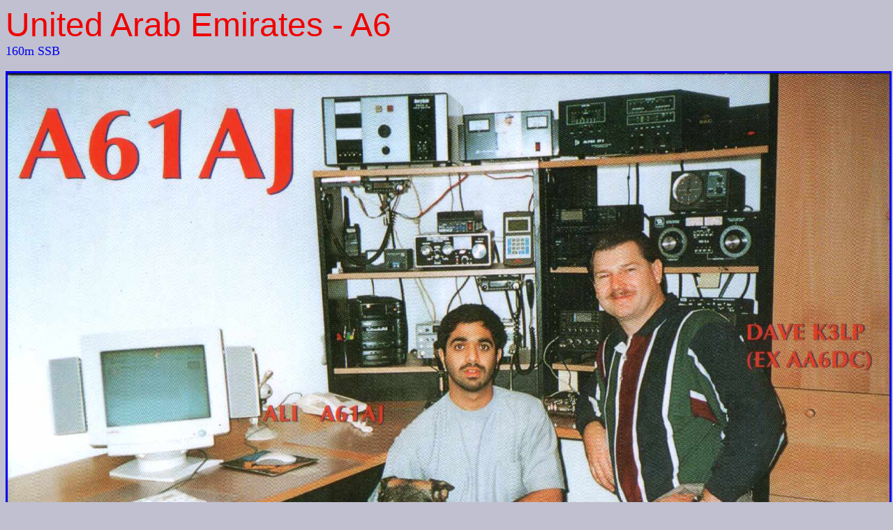

--- FILE ---
content_type: text/html
request_url: http://ok1dx.cz/qsl/A6/QSL.html
body_size: 355
content:
<!DOCTYPE HTML PUBLIC "-//W3C//DTD HTML 3.2//EN">
<HTML>
<FONT COLOR="#F00000"><BODY LANG="cs-CZ" BGCOLOR="#c0c0d0"><FONT FACE="Arial Black, sans-serif"><FONT SIZE=7>United Arab Emirates - A6</FONT></FONT>
<FONT SIZE=4><FONT COLOR="#0000F0">
<BR>160m SSB<BR>
<P><IMG SRC="A61AJ&.jpg" WIDTH=100% BORDER=3><BR></P>
<P><IMG SRC="A61AJ.jpg" WIDTH=100% BORDER=3><BR></P>
<BR>80m<BR>
<P><IMG SRC="A61C.jpg" WIDTH=100% BORDER=3><BR></P>
<BR>40m<BR>
<P><IMG SRC="A61AJ_1&.jpg" WIDTH=100% BORDER=3><BR></P>
<P><IMG SRC="A61AJ_1.jpg" WIDTH=100% BORDER=3><BR></P>
<BR>30m<BR>
<P><IMG SRC="A6_DL9WVM&.jpg" WIDTH=100% BORDER=3><BR></P>
<P><IMG SRC="A6_DL9WVM.jpg" WIDTH=100% BORDER=3><BR></P>
<BR>20m<BR>
<P><IMG SRC="A61AD.jpg" WIDTH=100% BORDER=3><BR></P>
<BR>17m CW<BR>
<P><IMG SRC="A61AF&.jpg" WIDTH=100% BORDER=3><BR></P>
<P><IMG SRC="A61AF.jpg" WIDTH=100% BORDER=3><BR></P>
<BR>15m<BR>
<P><IMG SRC="A61AO.jpg" WIDTH=100% BORDER=3><BR></P>
<BR>10m<BR>
<P><IMG SRC="A61AJ_2.jpg" WIDTH=100% BORDER=3><BR></P>
<BR>RTTY<BR>
<P><IMG SRC="A65BR&.jpg" WIDTH=100% BORDER=3><BR></P>
<P><IMG SRC="A65BR.jpg" WIDTH=100% BORDER=3><BR></P>
</FONT></FONT>
</BODY>
</HTML>
